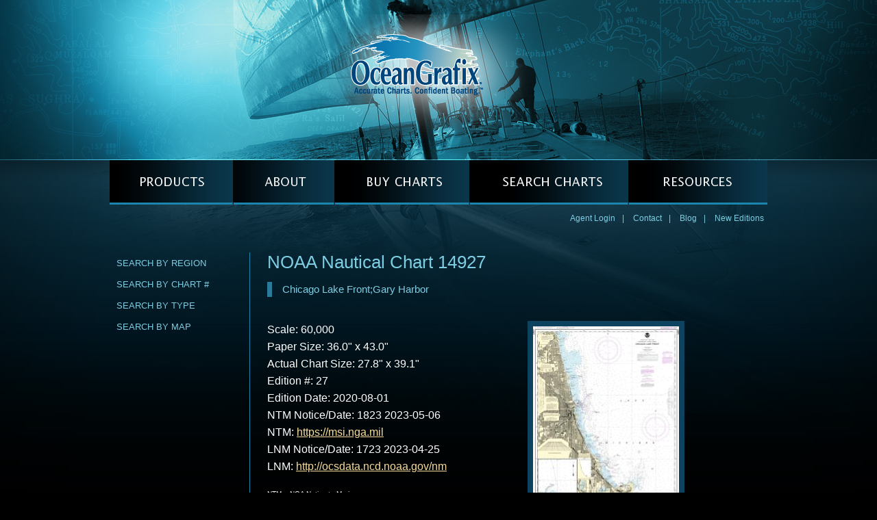

--- FILE ---
content_type: text/html; charset=utf-8
request_url: https://oceangrafix.com/chart/detail/14927-Chicago-Lake-Front-Gary-Harbor
body_size: 7993
content:
<!DOCTYPE html PUBLIC "-//W3C//DTD XHTML 1.0 Transitional//EN" "http://www.w3.org/TR/xhtml1/DTD/xhtml1-transitional.dtd">
<html xmlns="http://www.w3.org/1999/xhtml">
<head>
<meta http-equiv="Content-Type" content="text/html; charset=utf-8" />
<title>OceanGrafix — NOAA Nautical Chart 14927 Chicago Lake Front;Gary Harbor</title>
<link rel="canonical" href="https://www.oceangrafix.com/chart/detail/14927-Chicago-Lake-Front-Gary-Harbor" />

<link href="/static/_0.0.5/css/og_global.css" rel="stylesheet" type="text/css" />
<!-- Global site tag (gtag.js) - Google Analytics -->
<script async src="https://www.googletagmanager.com/gtag/js?id=UA-2783985-3"></script>
<script>
  window.dataLayer = window.dataLayer || [];
  function gtag(){dataLayer.push(arguments);}
  gtag('js', new Date());

  gtag('config', 'UA-2783985-3');
gtag('config', 'AW-1071122677');
</script>
<!-- Google Tag Manager -->
<script>(function(w,d,s,l,i){w[l]=w[l]||[];w[l].push({'gtm.start':
new Date().getTime(),event:'gtm.js'});var f=d.getElementsByTagName(s)[0],
j=d.createElement(s),dl=l!='dataLayer'?'&l='+l:'';j.async=true;j.src=
'https://www.googletagmanager.com/gtm.js?id='+i+dl;f.parentNode.insertBefore(j,f);
})(window,document,'script','dataLayer','GTM-5726FVX');</script>
<!-- End Google Tag Manager -->

	<meta name="keywords" content="nautical charts,map,navigation,ocean,NOAA chart,Print-on-Demand chart,boating,sailing,Chicago Lake Front;Gary Harbor"/>
	<meta name="description" content="Up-to-date, print-on-demand NOAA nautical chart for U.S. waters for recreational and commercial mariners. Chart 14927, Chicago Lake Front;Gary Harbor"/>
</head>

<body>
<div id="wrapper">
    <h1><a href="/">OceanGrafix &mdash; Accurate Charts. Confident Boating.</a></h1>

<!-- Google Tag Manager (noscript) -->
<noscript><iframe src="https://www.googletagmanager.com/ns.html?id=GTM-5726FVX"
height="0" width="0" style="display:none;visibility:hidden"></iframe></noscript>
<!-- End Google Tag Manager (noscript) -->
<div id="navwrapper">
	<ul id="nav">
		<li id="products">
			<a href="/products/products">PRODUCTS</a>
			<ul id="noimage">
				<li><a href="/products/noaacharts">NOAA (U.S. waters)</a></li>
				<li><a href="/products/noaacustom">NOAA (Custom)</a></li>
				<li><a href="/products/ngacharts">NGA</a></li>
				<li><a href="/products/chscharts">CHS (Canadian)</a></li>
				<li><a href="/products/nhscharts">NHS (Norwegian)</a></li>
				<li><a href="/products/imraycharts">Imray</a></li>
				<li><a href="/products/semarcharts">SEMAR</a></li>
				<li><a href="/products/shomcharts">SHOM</a></li>
				<li><a href="/products/historicalcharts">Historical</a></li>
				<li><a href="/products/bathymetriccharts">Bathymetric</a></li>
				<li><a href="/products/hurricanecharts">Hurricane</a></li>
				<li><a href="/products/coast-pilot">Coast Pilot</a></li>
				<li><a href="/products/light-list">Light List Volumes</a></li>
				<li><a href="/products/tide-tables">Tide Tables</a></li>
				<li><a href="/products/small-craft">Small Craft Books</a></li>
				<li><a href="/products/folio">Folio</a></li>
				<li><a href="/products/misc">Training & Chart No. 1</a></li>
				<li><a href="/chart/detail/uscg-navigation-rules">USCG Navigation Rules</a></li>
				<li><a href="/products/canoe">Canoe Charts</a></li>
				<li><a href="/products/satellite">Satellite Charts</a></li>
				<li><a href="/products/distances-between-us-ports">Port Distances</a></li>
				<li><a href="/products/radar-navigation-and-maneuvering">PUB. 1310</a></li>
			</ul>
		</li>
		<li id="about">
			<a href="/about/company">ABOUT</a>
			<ul id="noimage">
				<li><a href="/about/company">Company</a></li>
				<li><a href="/about/products">Products</a></li>
				<li><a href="/about/contact">Contact</a></li>
				<li><a href="/about/warranty">Warranty</a></li>
			</ul>
		</li>
		<li id="buycharts">
			<a href="/buy/buyonline">BUY CHARTS</a>
			<ul id="noimage">
				<li><a href="/buy/findaretailer">Locate a Retailer</a></li>
				<li><a href="/buy/buyonline">Buy charts Online</a></li>
			</ul>
		</li>
		<li id="searchcharts">
			<a href="/search/byregion">SEARCH CHARTS</a>
			<ul id="noimage">
				<li><a href="/search/byregion">Search by Region</a></li>
				<li><a href="/search/bychartnumber">Search by Chart &#35;</a></li>
				<li><a href="/search/bytype">Search by Type</a></li>
				<li><a href="/search/map">Search by Map</a></li>
			</ul>
		</li>
		<li id="resources">
			<a href="/resources/enews">RESOURCES</a>
			<ul id="noimage">
				<li><a href="/resources/faqs">FAQs</a></li>
				<li><a href="/resources/enews">e-News</a></li>
				<li><a href="/resources/recenteditions">Recent Editions</a></li>
				<li><a href="/resources/edition-updates">New Editions</a></li>
				<li><a href="/resources/upload">Upload</a></li>
				<li><a href="/resources/chart-updates">Chart Updates</a></li>
				<li><a href="/resources/navigationalresources">Navigational Resources</a></li>
			</ul>
		</li>
	</ul>

	<div id="secondarynav">

		<p><a href="/user/login">Agent Login</a><span>|</span>

		<a href="/about/contact">Contact</a><span>|</span>
		<a href="http://oceangrafixblog.wordpress.com" target="_blank">Blog</a><span>|</span>
		<a href="/resources/edition-updates">New Editions</a></p>
	</div><!--end of secondarynav-->


</div><!--end of navwrapper-->


<div id="interiorcontentwrapper" class="clearfix">
	<div id="left">
    <ul id="intsidebarnav">
	<li><a href="/search/byregion">Search by Region</a></li>
	<li><a href="/search/bychartnumber">Search by Chart &#35;</a></li>
	<li><a href="/search/bytype">Search by Type</a></li>
	<li><a href="/search/map">Search by Map</a></li>
</ul>

	</div><!--end of int left-->

    <div id="center" class="clearfix">
      <h2>NOAA Nautical Chart 14927</h2>
      <h3 class="fancy">Chicago Lake Front;Gary Harbor</h3>
      <div id="chartimagecontainer">
      <a href="/chart/zoom?chart=14927" target="_blank"><img src="/thumbs/14927.jpg" alt="thumbnail for chart Chicago Lake Front;Gary Harbor" title="Chicago Lake Front;Gary Harbor" class="fl"/></a>
      <p><a href="/chart/zoom?chart=14927" target="_blank">Click for Enlarged View</a></p>
      </div>
      <p class="chartinfo">
	  	<!--Chart Name: Chicago Lake Front;Gary Harbor<br />-->
        Scale: 60,000<br />
        Paper Size: 36.0&quot; x 43.0&quot;<br />
				Actual Chart Size: 27.8&quot; x 39.1&quot;<br />

				Edition #: 27<br />
				Edition Date: 2020-08-01<br />

        NTM Notice/Date: 1823  2023-05-06<br />
        NTM: <a href="https://msi.nga.mil/queryResults?publications/ntm/ntm-chart-corr?chartNumber=14927&output=html" target="_blank">https://msi.nga.mil</a><br />
        LNM Notice/Date: 1723  2023-04-25<br />
        LNM: <a href="http://ocsdata.ncd.noaa.gov/nm/resultList.asp?Chart=14927"target="_blank">http://ocsdata.ncd.noaa.gov/nm</a></p>
      <p class="smallest">NTM = NGA Notice to Mariners<br />LNM = Local Notice to Mariners</p>

      <p class="disclaimer">This chart has been canceled so it is NOT updated weekly and does NOT include all the latest Notice to Mariners corrections. This chart is available for purchase online.</p>



      <p><a href="https://www.NauticalChartsOnline.com/chart/detail/14927" onclick="ga('send','event',{eventCategory:'clicktobuy',eventAction:'14927 Chicago Lake Front;Gary Harbor',eventLabel:'www.NauticalChartsOnline.com'});" target="_blank">Buy Online chart 14927 - Chicago Lake Front;Gary Harbor</a></p>

    </div><!--end of int center-->

</div><!--end of int content-->

<div id="footerwrapper" class="clearfix">
<p class="footernav">
<a href="/">Home</a><span>|</span>
<a href="/about/contact">Contact</a><span>|</span>
<a href="/about/warranty">Warranty</a><span>|</span>
<a href="/resources/enews">e-news</a></p>
<p class="copyright">&copy; 2026 OceanGrafix LLC - All rights reserved.</p>
</div><!--end of footer-->

<div id="affiliatelogos">
    <a class="noaa" href="http://www.noaa.gov" target="_blank">Read More about NOAA</a>
    <a class="nga" href="https://msi.nga.mil" target="_blank">Read More about NGA</a>
</div><!--end of right logos-->


</div><!--end of wrapper-->

</body>
</html>


--- FILE ---
content_type: text/css; charset=utf-8
request_url: https://oceangrafix.com/static/_0.0.5/css/og_global.css
body_size: 22110
content:
@charset "UTF-8";
/* CSS Document */

/* =General
---------------------------------------------- */
/* Normalizes margin, padding */
body, div, dl, dt, dd, ul, ol, li, h1, h2, h3, h4, h5, h6, pre, form, fieldset, input, p, blockquote, th, td
{ margin : 0; padding : 0; }

/* Normalizes font-size for headers */
h1,h2,h3,h4,h5,h6 { font-size : 100%; }

/* Removes list-style from lists */
ol,ul { list-style : none;}

/* Removes list-style from lists */
table { border-collapse : collapse; border-spacing : 0; }

/* Removes border from fieldset and img */
fieldset,img { border : 0; }

/* Left-aligns text in caption and th */
caption,th { text-align : left; }

/* Removes quotation marks from q */
q:before, q:after { content :''; }

/* Removes the outline on links */
a {outline: none; border: 0;}
a:hover {border: 0;}

.clearme {display: block; clear: both; height: 0; margin: 0; padding: 0;}
/* Code to clear floats inside containers - add to the outside container */
.clearfix:after {
    content: ".";
    display: block;
    height: 0;
    clear: both;
    visibility: hidden;
}
.clearfix {display: inline-block;}
/* Hides from IE-mac \*/
* html .clearfix {height: 1%;}
.clearfix {display: block;}
/* End hide from IE-mac */
/* End of float clearing trick */



html {
	margin: 0;
	padding: 0;
}
body {
	background: #000000 url(../images/home_bkgd.jpg) top center no-repeat;
	text-align: center;
}
div#wrapper {
	width: 960px;
	margin: 0 auto;
	position: relative;
	padding-bottom: 50px;
}
.spaceabove {
	padding-top: 25px;
}
h1 {
/*	width: 250px;*/
/*	height: 115px;*/
	position: absolute;
/*	left: 0px; */
/*	top: 55px; */
	background: url(../images/OceanGrafixLogo.png) top left no-repeat;

	width: 312px;
	height: 152px;
	left: 50%;
	top: 40px;
	margin-left: -156px;
}
h1 a {
	display: block;
	width: 100%;
	height: 100%;
	min-height: 1em;
	text-indent: -9999px;
}
h1 a:hover {
	border: none;
}



/* = Navigation
--------------------------------------------------------------------*/
div#navwrapper {
	padding-top: 234px;
	width:100%;
	height: 65px;
	margin-bottom: 50px;
}
ul#nav{
	float:left;
	width:100%;
	list-style:none;
	margin-bottom:13px;
}
ul#nav li{
	float:left;
	position:relative;
	display:block;
    z-index: 1000;
}
ul#nav li a{
	height: 65px;
	text-indent: -9999px;
	display:block;
}
ul#nav li#products a{
	width: 180px;
	background: #010507 url(../images/mainnav.gif) left top no-repeat;
}
ul#nav li#products a:hover{
	background: #010507 url(../images/mainnav.gif) left bottom no-repeat;
}
ul#nav li#about a{
	left: 180px;
	width: 148px;
	background: #010507 url(../images/mainnav.gif) -180px top no-repeat;
}
ul#nav li#about a:hover{
	background: #010507 url(../images/mainnav.gif) -180px bottom no-repeat;
}
ul#nav li#buycharts a{
	left: 328px;
	width: 197px;
	background: #010507 url(../images/mainnav.gif) -328px top no-repeat;
}
ul#nav li#buycharts a:hover{
	background: #010507 url(../images/mainnav.gif) -328px bottom no-repeat;
}
ul#nav li#searchcharts a{
	left: 525px;
	width: 232px;
	background: #010507 url(../images/mainnav.gif) -525px top no-repeat;
}
ul#nav li#searchcharts a:hover{
	background: #010507 url(../images/mainnav.gif) -525px bottom no-repeat;
}
ul#nav li#resources a{
	left: 757px;
	width: 203px;
	background: #010507 url(../images/mainnav.gif) -757px top no-repeat;
}
ul#nav li#resources a:hover{
	background: #010507 url(../images/mainnav.gif) -757px bottom no-repeat;
}


/*--- DROPDOWN ---*/

ul#nav li ul#noimage li{
	float:none;
}
ul#nav li ul#noimage li a {
	white-space:nowrap; /* Stop text wrapping and creating multi-line dropdown items */
	display:block;
	padding-top: 10px;
	text-indent: 17px;
	text-align: left;
	border-top: 1px solid #000000;
	background-image: none;
	background-color: #0d455d;
	font: 13px "Trebuchet MS", Arial, Helvetica, sans-serif;
	font-weight: bold;
	text-transform: uppercase;
	color: #ffffff;
	height: 25px;
	/* background: rgba(11,57,77,0.90); semi-transparent */
	/* text-shadow:1px 1px 1px rgba(0,0,0,0.75);Text shadow to lift it a little */
}
ul#nav ul{
	list-style:none;
	position:absolute;
	left:-9999px; /* Hide off-screen when not needed (this is more accessible than display:none;) */
	opacity:0; /* Set initial state to transparent */
	-webkit-transition:0.25s linear opacity; /* Make the dropdown fade-in in Webkit */
}
ul#nav li:hover ul{ /* Display the dropdown on hover */
	left:0; /* Bring back on-screen when needed */
	opacity:1; /* Fade to opaque */
}
ul#nav li:hover ul a{ /* Override some top level styles when dropdown is hovered */
	text-decoration:none;
	-webkit-transition:-webkit-transform 0.075s linear;
}
ul#nav li:hover ul#noimage li a:hover{
	background-image: none;
	background:#1c85ab;
}




/* = Secondary Nav
----------------------------------------------------------------*/
div#secondarynav {
	width: 100%;
}
div#secondarynav * {
	font: 12px "Trebuchet MS", Arial, Helvetica, sans-serif;
	color: #7ecee3;
	text-decoration: none;
}
div#secondarynav p {
	display: block;
	float: right;
}
div#secondarynav p.leftnav {
	display: block;
	float: left;
}
div#secondarynav span, div#secondarynav a {
	display: inline;
	margin: 0 5px;
}
div#secondarynav a:hover {
	color: #fff;
}


/* = Interior Sidebar Navigation
----------------------------------------------------------------*/
div#interiorcontentwrapper div#left ul#intsidebarnav {
	display: block;
	width: 170px;
	margin-bottom: 40px;
}
div#interiorcontentwrapper div#left ul#intsidebarnav li a {
	display: block;
	font: 13px "Trebuchet MS", Arial, Helvetica, sans-serif;
	color: #7ecee3;
	text-transform: uppercase;
	text-decoration: none;
	padding: 8px 0 8px 10px;
	width: 170px;
}
div#interiorcontentwrapper div#left ul#intsidebarnav li a:hover {
	color: #ffffff;
	background: #0b394d url(../images/sidenavbullet.png) 160px center no-repeat;
}
div#interiorcontentwrapper div#left ul#intsidebarnav li .selected {
	color: #ffffff;
	background: #093040 160px center no-repeat;
}
div#interiorcontentwrapper p.listnote {
	color: #f7dc9c;
}



/* = Buttons
----------------------------------------------------------------*/
div#buttoncontainer {
	display: block;
	width: 100%;
	padding-bottom: 35px;
	padding-top: 10px;
	height: 33px;
}
a#BTN {
	text-indent: -9999px;
	display: block;
	width: 210px;
	height: 33px;
	float: left;
	margin-right: 20px;
}
a#BTN.buyonlinenow {
	background: url(../images/BTNbuyonlinenow.png) top left no-repeat;
}
a#BTN.buyonlinenow:hover {
	background-position: bottom left;
}
a#BTN.findaretailer {
	background: url(../images/BTNfindaretailer.png) top left no-repeat;
}
a#BTN.findaretailer:hover {
	background-position: bottom left;
}
a#BTN.enewssignup {
	background: url(../images/BTNsignupforenews.png) top left no-repeat;
}
a#BTN.enewsignup:hover {
	background-position: bottom left;
}a#BTN.chartupdates {
	background: url(../images/BTNgetchartupdates.png) top left no-repeat;
}
a#BTN.chartupdates:hover {
	background-position: bottom left;
}
a#BTN.blog {
	background: url(../images/BTNvisitourblog.png) top left no-repeat;
	width: 200px;
}
a#BTN.blog:hover {
	background-position: bottom left;
}
a#BTNmapview {
	background: url(../images/BTNmapview.jpg) top left no-repeat;
	text-indent: -9999px;
	display: block;
	width: 308px;
	height: 88px;
}
a#BTNmapview:hover {
	background-position: bottom left;
}
a#BTNmapview.fl {
	float: left;
}
a#BTNmapview.fr {
	float: right;
}



/* = Interior Content
----------------------------------------------------------------*/
div#interiorcontentwrapper {
	text-align: left;
	width: 960px;
	padding-top: 20px;
	padding-bottom: 50px;
	background: url(../images/contentbkgd.png) bottom left repeat-x;
}
div#interiorcontentwrapper div#left {
	float: left;
	width: 204px;
}
div#interiorcontentwrapper div#center {
	float: left;
	width: 640px;
	border-left: 1px solid #1c85ab;
	padding-left: 25px;
	margin-bottom: 10px;
}
div#interiorcontentwrapper div#centerwide {
	float: left;
	width: 720px;
	border-left: 1px solid #1c85ab;
	padding-left: 25px;
	margin-bottom: 10px;
}
div#interiorcontentwrapper div#center div#leftcol {
	width: 320px;
	float: left;
}
div#interiorcontentwrapper div#center div#rightcol {
	width: 300px;
	float: left;
	padding-left: 20px;
}
div#interiorcontentwrapper div#center div#equalcol {
	width: 320px;
	float: left;
}
div#interiorcontentwrapper h2 {
	font: 26px/28px Arial, Helvetica, sans-serif;
	font-weight: normal;
	color: #7ecee3;
	padding-bottom: 15px;
}
div#interiorcontentwrapper h3 {
	font: 16px/18px Arial, Helvetica, sans-serif;
	font-weight: bold;
	color: #7ecee3;
	padding-bottom: 3px;
}
div#interiorcontentwrapper h3.fancy {
	font: 15px/22px Arial, Helvetica, sans-serif;
	font-weight: normal;
	color: #7ecee3;
	border-left: 7px solid #297b99;
	padding-left: 15px;
	padding-bottom: 0;
	margin-bottom: 35px;
}
div#interiorcontentwrapper p {
	font: 16px/22px Arial, Helvetica, sans-serif;
	color: #ffffff;
	padding-bottom: 17px;
}
div#interiorcontentwrapper p.faq {
	font: 16px "Trebuchet MS", Arial, Helvetica, sans-serif;
	color: #f7dc9c;
	padding-bottom: 3px;
}
div#interiorcontentwrapper p.smaller {
	font-size: 14px;
}
div#interiorcontentwrapper p.smaller2 {
	font-size: 12px;
	font-style: italic;
}
div#interiorcontentwrapper p.chartinfo {
	line-height: 25px;
}
div#interiorcontentwrapper p.smallest {
	font-size: 10px;
}
div#interiorcontentwrapper p.error {
	color: #ff0000;
}
div#interiorcontentwrapper p.disclaimer {
	color: #7ecee3;
	font-style: italic;
}
div#interiorcontentwrapper div#chartimagecontainer{
	width: 260px;
	float: right;
}
div#interiorcontentwrapper div#chartimagecontainer a{
	color: #ffffff;
	font-size: 12px;
    float: left;
}
a.more{
	font: 10px Arial, Helvetica, sans-serif;
	text-decoration: none;
	color: #f7dc9c;
}
a.more:hover{
	color: #ffffff;
	text-decoration: underline;
}
div#interiorcontentwrapper p a {
	color: #f7dc9c;
}
div#interiorcontentwrapper p a:hover {
	color: #ffffff;
}
div#interiorcontentwrapper div#buttons {
	width: 100%;
}
div#interiorcontentwrapper img.fl {
	border: 8px solid #0d435e;
	float: left;
	margin-right: 20px;
	margin-bottom: 5px;
}
div#interiorcontentwrapper div#centersmaller {
	float: left;
	width: 390px;
	border-left: 1px solid #1c85ab;
	padding-left: 25px;
	margin-bottom: 10px;
}
div#interiorcontentwrapper div#right {
	float: right;
	width: 200px;
}
div#interiorcontentwrapper div#right p.quote {
	font: 20px/30px "Trebuchet MS", Arial, Helvetica, sans-serif;
	font-style: italic;
	color: #f5d99a;
}
div#interiorcontentwrapper div#right p.quotecredit {
	font: 10px/12px Arial, Helvetica, sans-serif;
	color: #ffffff;
}





/* = Retailer List
----------------------------------------------------------------*/
div#interiorcontentwrapper h4 {
	font: 15px Arial, Helvetica, sans-serif;
	text-transform: uppercase;
	font-weight: bold;
	color: #ffffff;
	padding-bottom: 5px;
}
div#interiorcontentwrapper div#listcontainer {
	width: 100%;
}
div#interiorcontentwrapper p.twoupwide {
	color: #f7dc9c;
	width: 330px;
	display: block;
	float: left;
}
div#interiorcontentwrapper div.divider {
	width: 100%;
	padding-top: 7px;
	margin-bottom: 25px;
	height: 1px;
	border-bottom: 1px dashed #7a9aa5;
}




/* = Bulleted List Links
----------------------------------------------------------------*/
ul#bulletedtextlist {
	margin-top: 10px;
}
ul#bulletedtextlist li {
	background: url(../images/textbullet.png) 0px 3px no-repeat;
	display: block;
	color: #f7dc9c;
	font: 15px Arial, Helvetica, sans-serif;
	margin-bottom: 10px;
	padding-left: 20px;
}
ul#bulletedtextlist li a {
	color: #f7dc9c;
}
ul#bulletedtextlist li a:hover {
	color: #ffffff;
}
ul#bulletedtextlist.short {
	width: 230px;
	float: left;
}




/* = Home Content
----------------------------------------------------------------*/
div#homecontentwrapper {
	text-align: left;
	width: 960px;
	padding-top: 20px;
	padding-bottom: 30px;
	background: url(../images/contentbkgd.png) bottom left repeat-x;
}
div#homecontentwrapper div#left {
	float: left;
	width: 204px;
}
div#homecontentwrapper div#left p.quote {
	font: 20px/30px "Trebuchet MS", Arial, Helvetica, sans-serif;
	font-style: italic;
	color: #f5d99a;
	padding: 0 20px;
}
div#homecontentwrapper div#left p.quotecredit {
	font: 10px/12px Arial, Helvetica, sans-serif;
	color: #ffffff;
	padding: 15px 20px 0;
}
div#homecontentwrapper div#left p{
	font: 12px/18px Arial, Helvetica, sans-serif;
	color: #fffff2;
}
div#homecontentwrapper div#left p a{
	padding-left: 8px;
}

div#homecontentwrapper div#center {
	float: left;
	width: 440px;
	border-left: 1px solid #1c85ab;
	padding: 0 15px 5px 25px;
}

div#homecontentwrapper div#center h2 {
	font: 26px/28px Arial, Helvetica, sans-serif;
	font-weight: normal;
	color: #7ecee3;
	padding-bottom: 15px;
}
div#homecontentwrapper div#center h3 {
	font: 16px/18px Arial, Helvetica, sans-serif;
	font-weight: bold;
	color: #7ecee3;
	margin-top: 25px;
	margin-bottom: 15px;
}

div#homecontentwrapper div#center p {
	font: 15px/22px Arial, Helvetica, sans-serif;
	color: #ffffff;
	padding-bottom: 20px;
}
div#homecontentwrapper div#right {
	float: right;
	width: 230px;
}
div#homecontentwrapper div#right img {
	border: 9px solid #0d435e;
	margin-bottom: 10px;
}
div#homecontentwrapper div#right p{
	font: 12px/18px Arial, Helvetica, sans-serif;
	color: #fffff2;
}
div#homecontentwrapper div#right p a{
	padding-left: 8px;
}
a.more{
	font: 10px Arial, Helvetica, sans-serif;
	text-decoration: none;
	color: #f7dc9c;
}
a.more:hover{
	color: #ffffff;
	text-decoration: underline;
}
div#homecontentwrapper img.fl {
	float: left;
	margin-right: 10px;
	margin-bottom: 5px;
}



/* = Home Bottom Content
----------------------------------------------------------------*/
div#homebtmcontentwrapper {
	padding-top: 33px;
	padding-bottom: 17px;
	border-top: 1px solid #0a374c;
}
div#homebtmcontentwrapper a {
	vertical-align:top;
}
div#homebtmcontentwrapper a {
	color: #f7dc9c;
}
div#homebtmcontentwrapper a:hover {
	color: #ffffff;
}
div#homebtmcontentwrapper div#middles {
	display:inline-block;
	border-left: 1px dashed #1c85ab;
	padding: 50px 0px 0px 0px;
	margin: 0px 20px 0px 20px;
}


/* = Affiliate Logos
----------------------------------------------------------------*/

div#affiliatelogos {
	float: right;
	width: 230px;
	padding-top: 20px;
	padding-bottom: 40px;
}
div#affiliatelogos.home {
	padding-top: 0;
	padding-right: 10px;
}
div#affiliatelogos a.nga {
	text-indent: -9999px;
	display: block;
	float: right;
	width: 62px;
	height: 62px;
	margin-right: 15px;
	background: url(../images/NGA.png) top left no-repeat;
}
div#affiliatelogos a.noaa {
	text-indent: -9999px;
	display: block;
	float: right;
	width: 61px;
	height: 89px;
	background: url(../images/NOAA.png) top left no-repeat;
}


/* = Footer
----------------------------------------------------------------*/
div#footerwrapper {
	border-top: 1px solid #0a374c;
	border-bottom: 1px solid #0a374c;
	width: 100%;
	padding: 15px 0;
	text-align: left;
	position: relative;
}
div#footerwrapper * {
	font: 10px Arial, Helvetica, sans-serif;
	color: #7ecee3;
	text-transform: uppercase;
}
div#footerwrapper p.footernav {
	display: block;
	float: left;
}
div#footerwrapper p.copyright {
	display: block;
	font-size: 10px;
	text-transform: none;
	padding-left: 3px;
	float: right;
}
div#footerwrapper span, div#footerwrapper a {
	display: inline;
	margin: 0 5px;
	text-decoration: none;
	letter-spacing: .1em;
}
div#footerwrapper a:hover {
	color: #fff;
}



/* = Search Form
----------------------------------------------------*/
form#search dl {
	font: 14px Arial, Helvetica, sans-serif;
	color: #ffffff;
	height: 30px;
	padding-top: 5px;
	padding-bottom: 45px;
}
form#search dt {
	padding-top: 7px;
	float: left;
	display: block;
	width: 80px;
}
form#search dt.chartnumber {
	width: 110px;
}
form#search dt.faqs {
	width: 100%;
	float: none;
	height: 23px;
}
form#search .suggestions1 {
    position: relative;
    left: 110px;
    top:  -50px;
}
.suggestions2 {
	z-index: 999;
	width: 135px;
	color: #000000;
	position: absolute;
	background: white;
	border: solid 1px #55A6C8;
	border: 1px inset #7ecee3;
	padding: 1px 0 0 5px;
}
.suggestion:hover { color: #ffffff; background: #55A6C8;}

form#search dd {
	float: left;
	display: block;
	width: 135px;
	margin-bottom: 3px;
}
form#search input {
	font: 12px Verdana, Arial, Helvetica, sans-serif;
	background: #166887;
	width: 100%;
	height: 25px;
	color: #ffffff;
	border: 1px inset #7ecee3;
	padding: 1px 0 0 5px;
}
form#search input#search {
	background-color: transparent;
	float: left;
	width: 20px;
	height: 22px;
	margin-left: 15px;
	margin-top: 3px;
	padding: 0;
	border: 0;
}


/* = Contact Form
----------------------------------------------------*/

fieldset#contact {
	width: 580px;
	margin-top: 5px;
	margin-bottom: 40px;
}
fieldset#contact dl {
	font: 14px Arial, Helvetica, sans-serif;
	color: #ffffff;
}
fieldset#contact dt {
	padding-top: 3px;
	float: left;
	display: block;
	width: 120px;
	height: 27px;
}
fieldset#contact dd {
	float: left;
	display: block;
	width: 440px;
	height: 30px;
	margin-bottom: 3px;
}
fieldset#contact dt.name {
	width: 85px;
}
fieldset#contact dd.name {
	width: 185px;
	margin-right: 20px;
}
fieldset#contact dt.phone {
	width: 360px;
}
fieldset#contact dd.phone {
	width: 200px;
}
fieldset#contact dt.question {
	width: 150px;
	height: 120px;
}
fieldset#contact dd.question {
	width: 410px;
	height: 120px;
}
fieldset#contact input, fieldset#contact textarea {
	font: 12px Verdana, Arial, Helvetica, sans-serif;
	background: #166887;
	width: 100%;
	height: 20px;
	color: #ffffff;
	border: 1px inset #7ecee3;
	padding: 1px 0 0 5px;
}
fieldset#contact textarea {
	height: 100px;
}
a#submit_button {
	display: block;
}
fieldset#contact input#sub_btn {
	background: url(../images/BTNsubmit.png) top center no-repeat;
	float: right;
	width: 125px;
	height: 33px;
	margin-right: 10px;
	padding: 0;
	border: 0;
}


/* general formatting */
.error {
	font: 12px Verdana, Arial, Helvetica, sans-serif;
	color: #ff0000;
	display: inline;
}

.warn {
  font-weight: bold;
	color: #ff0000;
}

a.basic {
	color: #f7dc9c;
}

div.chartinfo {
	font: 12px Verdana, Arial, Helvetica, sans-serif;
	color: #7ecee3;
}

form.basic  {
	font: 12px Verdana, Arial, Helvetica, sans-serif;
	color: #7ecee3;
}
form.basic label {
	font: 12px Verdana, Arial, Helvetica, sans-serif;
	color: #ffffff;
}
form.basic select {
	font: 12px Verdana, Arial, Helvetica, sans-serif;
	background: #166887;
	color: #ffffff;
	border: 1px inset #7ecee3;
	padding: 1px 0 0 5px;
}
form.basic input.string {
	font: 12px Verdana, Arial, Helvetica, sans-serif;
	background: #166887;
	color: #ffffff;
	border: 1px inset #7ecee3;
	padding: 1px 0 0 5px;
}
form.basic input.integer {
	font: 12px Verdana, Arial, Helvetica, sans-serif;
	background: #166887;
	color: #ffffff;
	border: 1px inset #7ecee3;
	padding: 1px 0 0 5px;
}
form.basic input.date {
	font: 12px Verdana, Arial, Helvetica, sans-serif;
	background: #166887;
	color: #ffffff;
	border: 1px inset #7ecee3;
	padding: 1px 0 0 5px;
}

form.basic textarea {
	font: 12px Verdana, Arial, Helvetica, sans-serif;
	background: #166887;
	color: #ffffff;
	border: 1px inset #7ecee3;
	padding: 1px 0 0 5px;
}

input.url {
    width: 40em;
}
select.addresses {
    width: 42em;
}


table.basic  {
	font: 12px Verdana, Arial, Helvetica, sans-serif;
	color: #7ecee3;
}

div#chartentry {
    float: left;
    margin-right: 10px;
}
#chartentry #chartlist {
    display: block;
    width: 15em;
}
#chartentry #quickarea {
    width: 10em;
}

form#ordernew #shipto {
    width: 26em;
}

.orderactions {
	float: right;
}
.orderlines {
    clear: left;
}


table.orderlines td, th {
    padding-left: 5px;
/*    white-space: nowrap; */
}
table.orderlines .colan {
}
table.orderlines .colcn {
    width: 10em;
}
table.orderlines .coled {
    width: 5em;
}
table.orderlines .colq {
    width: 4em;
}
table.orderlines .colco {
    width: 25em;
}
table.orderlines .colnl {
    width: 6em;
}
table.orderlines .colac {
    width: 16em;
}
table.orderlines .cold {
    width: 5em;
}
table.orderlines .colp {
    width: 5em;
}
table.orderlines .colt {
    width: 5em;
}
table.orderlines .chartoption {
    width: 22em;
}
table.orderlines .annotation {
    height: 16px;
}
table.orderlines button {
    width: 30px;
}

table.basiclist {
	background: #166887;
}
table.basiclist td,th {
	border: 1px black solid;
	padding:0.25em;
}
table.basiclist th {
	font: 12px Verdana, Arial, Helvetica, sans-serif;
	color: #ffffff;
}
table.basiclist th a {
	font: 12px Verdana, Arial, Helvetica, sans-serif;
	color: #ffffff;
}
table.basiclist td {
	font: 12px Verdana, Arial, Helvetica, sans-serif;
	color: #7ecee3;
}
table.basiclist a {
	font: 12px Verdana, Arial, Helvetica, sans-serif;
	color: #7ecee3;
}
table.basiclist a:hover {
	color: #fff;
}

table#ordersearch td {
    vertical-align: top;
}

#culist {
	width: 30em;
}

.compat_warning {
	font: 16px bold Verdana, Arial, Helvetica, sans-serif;
	text-align: center;
	color: #fff;
}

#map_instructions {
	font: 12px Verdana, Arial, Helvetica, sans-serif;
    text-align: center;
	color: #7ecee3;
}

.twocols {
    float: left; width: 46%;
}

.firstcol {
	clear: left;
}

.mapchartgroup {
	font: 16px bold Verdana, Arial, Helvetica, sans-serif;
}
.nobr {white-space: nowrap;}
.print_on_site {
    font-size: 200%;
    vertical-align: bottom;
}
.video {
  display: block;
  margin: 0 auto;
}

.coordBox {
	margin-top: 5px;
	background: white;
	border: 1px solid rgba(0,0,0,.25);
	text-align: left;
	overflow: auto;
}

.coordVal {
	float: left;
	width: 78px;
	margin-left: 3px;
}

.cblist {
	width:170px;
}
.cbtext {
	position: relative;
	left: -170px;
	width:150px;
}

select#no_table_shipping_method {
	font-family: monospace;
}


iframe#payment {
	background: #ffffff;
}

table.ordersummary {
	color: #7ecee3;
}

.price {
	text-align: right;
	color: #ffffff;
}
div#navwrapper h4 {
	font: 14px Arial, Helvetica, sans-serif;
	color: #ffffff;
	padding-bottom: 5px;
    clear: both;
}

.modal {
  display: none;
  position: fixed;
  z-index: 2000;
  padding-top: 50px;
  left: 0;
  top: 0;
  background-color: rgb(0,0,0);
  background-color: rgba(0,0,0, 0.4);
  width: 100%;
  height: 100%;
  overflow: auto;
}

.modal-content {
  width: 420px;
  padding: 10px;
  margin: auto;
  border: 1px solid #808080;
}
